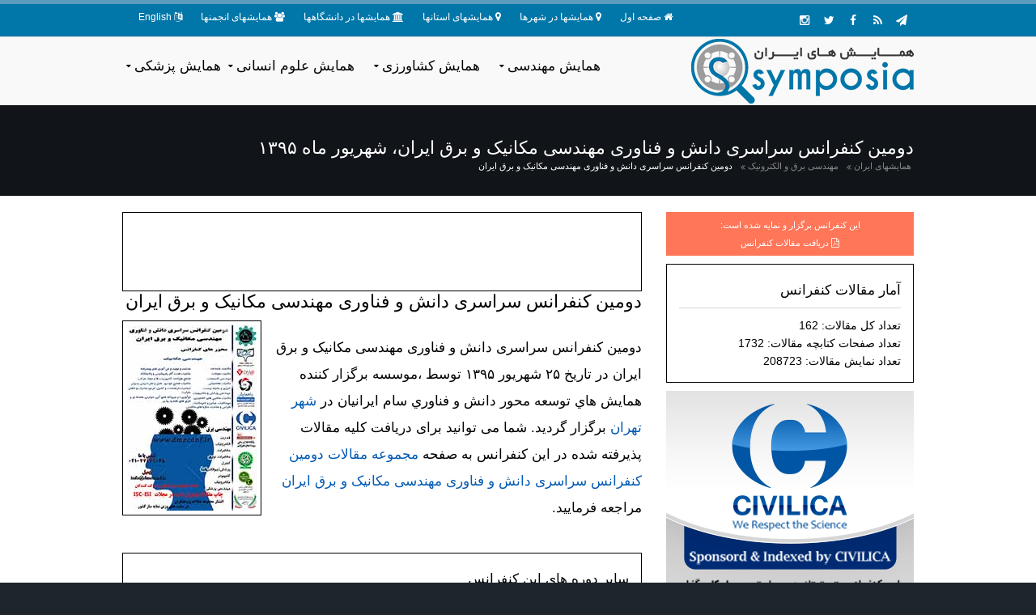

--- FILE ---
content_type: text/html; charset=UTF-8
request_url: https://www.symposia.ir/DMECONF02
body_size: 15603
content:
<!DOCTYPE html> 
<html xmlns="http://www.w3.org/1999/xhtml" xml:lang="fa-ir" lang="fa-ir" dir="rtl">
<head>
<meta name="viewport" content="width=device-width, initial-scale=1.0" />
<meta http-equiv="content-type" content="text/html; charset=UTF-8" />
<title>دومین کنفرانس سراسری دانش و فناوری مهندسی مکانیک و برق ایران، شهریور ۱۳۹۵</title>
<base href="https://www.symposia.ir"/> 
<META NAME="author" content="Symposia" />
<META NAME=description content=" فراخوان ارسال مقاله دومین کنفرانس سراسری دانش و فناوری مهندسی مکانیک و برق ایران، شهریور ۱۳۹۵ " />
<META NAME=keywords content="همایش، کنفرانس، کنگره، سمپوزیوم، گردهمایی، رویداد، علمی پژوهشی، ایران، فراخوان مقاله" />
<META NAME="robots" content="index, follow" />
<META NAME="revisit-after" content="30 DAYS" />
<META NAME="rating" content="general" />
<META NAME="fontiran.com:license" content="HYTFM" />
<link rel='canonical' href='https://www.symposia.ir/DMECONF02'/>
<link rel="amphtml" href="https://www.symposia.ir/amp/DMECONF02" />
<meta property="og:title" content="دومین کنفرانس سراسری دانش و فناوری مهندسی مکانیک و برق ایران، شهریور ۱۳۹۵" />
<meta property="og:type" content="website" />
<meta property="og:url" content="https://www.symposia.ir/DMECONF02" />
<meta property="og:image" content="https://www.symposia.ir/media/l/6893_tn.webp" />
<link rel="apple-touch-icon" sizes="120x120" href="/apple-touch-icon-120x120-precomposed.png" /><link rel="apple-touch-icon" sizes="152x152" href="/apple-touch-icon-152x152-precomposed.png" /><link rel=icon type="image/png" href="static/images/favicon.png">
<link rel="alternate" type="application/rss+xml" title="RSS" href="SymposiaRss"/>
<link rel="alternate" href="https://www.symposia.ir/DMECONF02" hreflang="fa-ir" />
<link rel="alternate" href="https://en.symposia.ir/DMECONF02" hreflang="en" />
<link rel="alternate" href="https://www.symposia.ir/DMECONF02" hreflang="x-default" />
<link rel="preload" href="static/styles/framework.css" as="style"/>
<link rel="preload" href="static/styles/fontawesome-4.4.0.min.css" as="style"/>
<link href="static/styles/layout.css" rel="stylesheet" type="text/css" media="all" />

</head>
<body id="top" class="PersianClass" dir="rtl"><div class="wrapper row0">
  <div id="topbar" class="hoc clear">
    <div class="fl_left">
      <ul class="nospace inline pushright">
        <li><i class="fa fa-home"></i> <a href="https://www.symposia.ir">صفحه اول</a></li>
		<li><i class="fa fa-map-marker"></i> <a href="Cities">همایشها در شهرها</a></li>
        <li><i class="fa fa-map-marker"></i> <a href="Provinces">همایشهای استانها</a></li>
        <li><i class="fa fa-university"></i> <a href="Universities">همایشها در دانشگاهها</a></li>
        <li><i class="fa fa-users"></i> <a href="Associations">همایشهای انجمنها</a></li>
		<li><i class="fa fa-language"></i> <a href="https://en.symposia.ir/DMECONF02">English</a></li>
      </ul>
    </div>
    <div class="fl_right">
      <ul class="faico clear">
		<li><a class="faicon-google-plus" href="https://www.instagram.com/civilicaofficial/" title="صفحه اینستاگرام سیویلیکا"><i class="fa fa-instagram"></i></a></li>
        <li><a class="faicon-twitter" href="https://twitter.com/CIVILICA" title="تویتر سیویلیکا"><i class="fa fa-twitter"></i></a></li>
		<li><a class="faicon-facebook" href="//www.facebook.com/Civilica.Official" title="صفحه رسمی فیسبوک سیویلیکا"><i class="fa fa-facebook"></i></a></li>
		<li><a class="faicon-rss" href="Special-TopNew.rss" title="خروجی خبرخوان کنفرانسها"><i class="fa fa-rss"></i></a></li>
		<li><a class="faicon-linkedin" href="//telegram.me/civilicacom" title="تلگرام رسمی کنفرانس ها و همایشهای کشور"><i class="fa fa-paper-plane"></i></a></li>
      </ul>
    </div>
  </div>
</div>
<div class="wrapper row1">
  <header id="header" class="hoc clear"> 
    <div id="logo" class="fl_right">
      <a href="https://www.symposia.ir"><img src="static/images/symposia-fa.webp" alt="همایش های ایران"></a>
   </div>
    <nav id="mainav" class="fl_left">
      <ul class="clear">
        <li><a class="drop" href="ListScience/PS" title="همایش مهندسی">همایش مهندسی</a>
          <ul>
			<li><a href='ListScience/PS07' title='لیست همایشهای محیط زیست'>همایشهای محیط زیست</a></li>
			<li><a href='ListScience/PS06' title='لیست همایشهای محیط زیست'>همایشهای مهندسی کامپیوتر</a></li>
			<li><a href='ListScience/PS11' title='لیست همایشهای محیط زیست'>همایشهای مهندسی عمران و سازه</a></li>
			<li><a href='ListScience/PS10' title='لیست همایشهای محیط زیست'>همایشهای مهندسی شیمی</a></li>
			<li><a href='ListScience/PS09' title='لیست همایشهای محیط زیست'>همایشهای مسکن و معماری</a></li>
			<li><a href='ListScience/PS04' title='لیست همایشهای محیط زیست'>همایشهای علم مواد</a></li>
			<li><a href='ListScience/PS01' title='لیست همایشهای محیط زیست'>همایشهای انرژی و قدرت</a></li>
			<li><a href='ListScience/PS05' title='لیست همایشهای محیط زیست'>همایشهای علوم زمین</a></li>
			<li><a href='ListScience/PS1204' title='لیست همایشهای محیط زیست'>همایشهای مهندسی برق و الکترونیک</a></li>
			<li><a href='ListScience/PS1206' title='لیست همایشهای محیط زیست'>همایشهای مهندسی صنایع</a></li>
			<li><a href='ListScience/PS1208' title='لیست همایشهای محیط زیست'>همایشهای مهندسی مکانیک</a></li>
          </ul>
        </li>
        <li><a class="drop" href="ListScience/LS" title="همایش کشاورزی">همایش کشاورزی</a>
        <ul>
			<li><a href='ListScience/LS05' title='لیست همایشهای محیط زیست'>همایشهای علوم کشاورزی و بیولوژی</a></li>
			<li><a href='ListScience/LS03' title='لیست همایشهای محیط زیست'>همایشهای علوم زیستی</a></li>
			<li><a href='ListScience/LS01' title='لیست همایشهای محیط زیست'>همایشهای ایمنی شناسی</a></li>
			<li><a href='ListScience/LS02' title='لیست همایشهای محیط زیست'>همایشهای سم شناسی</a></li>
			<li><a href='ListScience/LS04' title='لیست همایشهای محیط زیست'>همایشهای علوم عصبی</a></li>
			<li><a href='ListScience/LS06' title='لیست همایشهای محیط زیست'>همایشهای میکروب شناسی و ویروس شناسی</a></li>
		</ul>
        </li>
		<li><a class="drop" href="ListScience/SS" title="همایش علوم انسانی">همایش علوم انسانی</a>
          <ul>
			<li><a href='ListScience/SS01' title='لیست همایشهای محیط زیست'>همایشهای اقتصاد و دارائی</a></li>
			<li><a href='ListScience/SS0202' title='لیست همایشهای محیط زیست'>همایشهای بازاریابی</a></li>
			<li><a href='ListScience/SS0204' title='لیست همایشهای محیط زیست'>همایشهای حسابداری</a></li>
			<li><a href='ListScience/SS0206' title='لیست همایشهای محیط زیست'>همایشهای مدیریت (عمومی)</a></li>
			<li><a href='ListScience/SS03' title='لیست همایشهای محیط زیست'>همایشهای روانشناسی</a></li>
			<li><a href='ListScience/SS0401' title='لیست همایشهای محیط زیست'>همایشهای آموزش</a></li>
			<li><a href='ListScience/SS0403' title='لیست همایشهای محیط زیست'>همایشهای جغرافیا، برنامه ریزی و توسعه</a></li>
			<li><a href='ListScience/SS0404' title='لیست همایشهای محیط زیست'>همایشهای حقوق</a></li>
			<li><a href='ListScience/SS0409' title='لیست همایشهای محیط زیست'>همایشهای کتابداری و اطلاع رسانی</a></li>
			<li><a href='ListScience/SS0411' title='لیست همایشهای محیط زیست'>همایشهای ورزش و تربیت بدنی</a></li>
			<li><a href='ListScience/SS0510' title='لیست همایشهای محیط زیست'>همایشهای علوم اسلامی</a></li>
          </ul>
        </li>
		<li><a class="drop" href="ListScience/HS" title="همایش پزشکی">همایش پزشکی</a>
          <ul>
			<li><a href='ListScience/HS01' title='لیست همایشهای محیط زیست'>همایشهای پرستاری</a></li>
			<li><a href='ListScience/HS02' title='لیست همایشهای محیط زیست'>همایشهای پزشکی</a></li>
			<li><a href='ListScience/HS03' title='لیست همایشهای محیط زیست'>همایشهای حرفه های پزشکی</a></li>
			<li><a href='ListScience/HS04' title='لیست همایشهای محیط زیست'>همایشهای داروسازی / داروشناسی</a></li>
			<li><a href='ListScience/HS05' title='لیست همایشهای محیط زیست'>همایشهای دامپزشکی</a></li>
			<li><a href='ListScience/HS06' title='لیست همایشهای محیط زیست'>همایشهای دندانپزشکی</a></li>
          </ul>
        </li>		
      </ul>
    </nav>
  </header>
</div>


<script type="application/ld+json">
{
  "@context": "http://schema.org",
  "@type": "EducationEvent",
  "name": "دومین کنفرانس سراسری دانش و فناوری مهندسی مکانیک و برق ایران",
  "startDate" : "2016-09-15 T08:00",
  "EndDate" : "2016-09-15 T17:00",
  "eventAttendanceMode": "https://schema.org/OfflineEventAttendanceMode",
  "eventStatus": "https://schema.org/EventScheduled",
  "url" : "https://www.symposia.ir/DMECONF02",
  "description" : "فراخوان ارسال مقاله دومین کنفرانس سراسری دانش و فناوری مهندسی مکانیک و برق ایران، شهریور ۱۳۹۵ ",
  "image" : "https://www.symposia.ir/media/l/6893.webp",
  "offers": {
	"@type": "Offer",
	"priceCurrency" : "IRR",
	"validFrom" : "2016-09-15 T08:00",
	"availability": "https://schema.org/OutOfStock",
	"price" : "100.00",
	"url" : "https://www.symposia.ir/DMECONF02.html"
	},
  "performer" : [
	
				{
				"@type": "Organization",
				"name": "موسسه برگزار كننده همايش هاي توسعه محور دانش و فناوري سام ايرانيان",
				"url": "https://civilica.com/research/" 
				}
  ],
  "organizer" : [
	
				{
				"@type": "Organization",
				"name": "موسسه برگزار كننده همايش هاي توسعه محور دانش و فناوري سام ايرانيان",
				"url": "https://civilica.com/research/" 
				}
  ],  
  
  "location" : {
    "@type" : "Place",
    "name" : "تهران",
    "address" : {
          "@type": "PostalAddress",
		  "streetAddress": "استان تهران - شهر تهران ,",
          "addressRegion": "تهران",
		  "addressLocality": "تهران",
          "addressCountry": "IR"
        }
    }
}
</script>
<div class="wrapper_persian bgded overlay" <!--style="background-image:url('static/images/01.webp')-->">
  <div id="pagetitle" class="hoc clear"> 
    <h1>دومین کنفرانس سراسری دانش و فناوری مهندسی مکانیک و برق ایران، شهریور ماه ۱۳۹۵</h1>
  </div>
  <div id="breadcrumb" class="hoc clear"> 
    <ul id=rtlindicator>
      <li><a href="https://www.symposia.ir">همایشهای ایران</a></li>
      <li><a href='ListScience/PS1204'>مهندسی برق و الکترونیک</a></li>      <li><a href="DMECONF02">دومین کنفرانس سراسری دانش و فناوری مهندسی مکانیک و برق ایران</a></li>
    </ul>
  </div>
</div>
<div class="wrapper_persian row3">
  <main class="hoc container clear"> 
    <!-- main body -->
    <div class="sidebar one_third first"> 
		<div id="status" class="btmspace-10 font-x1">
			این کنفرانس برگزار و نمایه شده است: <br>
		<i class="fa fa-file-pdf-o"></i> <a href='https://civilica.com/l/6893'> دریافت مقالات کنفرانس</a>		</div>	  
								<div class="btmspace-10">
        <article>
    	<div class="boxed">
		<h6 class="heading underline font-x1 btmspace-10">آمار مقالات کنفرانس</h6>
            تعداد کل مقالات:  162
			<br>
            تعداد صفحات کتابچه مقالات:  1732
			<br>
			تعداد نمایش مقالات:  208723
        </div>
		</article>
		</div>		<div class=btmspace-10><a href='https://civilica.com/l/6893'><img src='static/images/indexedbycivilica.png'  alt='_SPONSOREDALT'></a></div>				<div class="btmspace-10">
			<article>
				<div class="boxed">
					<h2 class="heading underline font-x1 btmspace-10">اطلاعات مهم کنفرانس</h2>
					تاریخ برگزاری: ۲۵ شهریور ۱۳۹۵					<br>
					تاریخ میلادی: 2016-09-15					<br>
															مهلت ارسال اصل مقاله: ۱۳۹۵/۶/۱۳<br>																									<br>برگزار کننده: 					موسسه برگزار كننده همايش هاي توسعه محور دانش و فناوري سام ايرانيان										<br>شهر همایش: <a href="ListCity/98/1" title="همایشهای شهر تهران"> شهر تهران</a><br>					استان همایش: <a href="ListProvince/8/1" title="همایشهای استان تهران"> استان تهران</a><br>					تاریخ درج سایت: شنبه، ۵ تیر، ۱۳۹۵<br>
					تعداد نمایش: 11556<br>
				</div>
			</article>
		</div>
		<div class='btmspace-10'><article><div class='boxed'><h2 class='heading underline font-x1 btmspace-10'>محورهای اصلی کنفرانس</h2><h3><a href='ListScience/PS1204'>مهندسی برق و الکترونیک</a></h3><h3><a href='ListScience/PS1208'>مهندسی مکانیک</a></h3></div></article></div>		<div id="join" class="btmspace-30 hide-in-small"> 
          <article>
            <h3 class="heading font-x1 underline">جستجو در کنفرانسهای ایران</h3>
			<div id="ConfSearch">
			<form method=POST action='Search' id="searchtool">
				<div>
					<label for="SearchBox">Search</label>
					<input type=text name="SearchBox" id="SearchBox" value="" required placeholder="جستجو در لیست کنفرانسها">
				</div>
			<div>
 
				<select name="SearchIn" id="SearchIn">
				    <option value="TD" id="TD">در عنوان کنفرانس و توضیحات</option>
    				<option value="T" id="T">در عنوان کنفرانس</option>
    				<option value="D" id="D">در توضیحات</option>
				</select>                    

		    </div>
			<div>
                
				<select name="Label" id="Label">
    				<option value="FUTURE" id="FUTURE">در کنفرانسهای آینده</option>
    				<option value="HELD" id="HELD">در کنفرانسهای برگزار شده</option>
    				<option value="ALL" id="ALL">همه کنفرانسها</option>
				</select>
                
		    </div>
			<div>
			<input type=submit value="جستجو">
			</div>
			</form>
			</div>
          </article>
        </div>
		<div class=hide-in-small><a target='_blank' href='/media/l/6893.webp' title='پوستر دومین کنفرانس سراسری دانش و فناوری مهندسی مکانیک و برق ایران'><img class="imgc borderedbox inspace-5" alt='پوستر دومین کنفرانس سراسری دانش و فناوری مهندسی مکانیک و برق ایران' src='/media/l/6893_tn.webp'></a></div>		<div class="boxed hide-in-small"> 
		  <h4 class="heading underline font-x1 btmspace-30">تقویم همایش های سالانه ایران</h4>
		  <ul class="nospace ">
			
			<li><a href="ListYear/1404" title="همایشهای سال 1404">لیست همایش های  سال ۱۴۰۴</a></li>
            <li><a href="ListYear/1403" title="همایشهای سال 1403">لیست همایش های  سال ۱۴۰۳</a></li>
            <li><a href="ListYear/1402" title="همایشهای سال 1402">لیست همایش های  سال ۱۴۰۲</a></li>
			<li><a href="ListYear/1401" title="همایشهای سال 1401">لیست همایش های  سال ۱۴۰۱</a></li>
			<li><a href="ListYear/1400" title="همایشهای سال 1400">لیست همایش های  سال ۱۴۰۰</a></li>
			<li><a href="ListYear/1399" title="همایشهای سال 99">لیست همایش های  سال ۹۹</a></li>
			<li><a href="ListYear/1398" title="همایشهای سال 98">لیست همایش های  سال ۹۸</a></li>
			<li><a href="ListYear/1397" title="همایشهای سال 97">لیست همایش های  سال ۹۷</a></li>
				  </ul>
		</div>
    </div>
    <div class="content two_third"> 
	<div class="borderedbox inspace-10 fixedbannerbox">
			<!--شبکه تبلیغات علمی کشور www.Daneshin.ir-->
			<ins data-revive-zoneid="41" data-revive-id="5f39b7aa9b841b58ffd27ef45a5de3db"></ins>
			<script async src="//daneshin.ir/www/delivery/asyncjs.php"></script>
    </div>

                    
                    
		<p class="heading btmspace-10">دومین کنفرانس سراسری دانش و فناوری مهندسی مکانیک و برق ایران</p>
				<div class=clear></div>
		<a target='_blank' href='/media/l/6893.webp' title='پوستر دومین کنفرانس سراسری دانش و فناوری مهندسی مکانیک و برق ایران'><img class="imgl borderedbox inspace-5" alt='پوستر دومین کنفرانس سراسری دانش و فناوری مهندسی مکانیک و برق ایران' src='/media/l/6893_tn.webp'></a>		<p class=font-x1>دومین کنفرانس سراسری دانش و فناوری مهندسی مکانیک و برق ایران در تاریخ ۲۵ شهریور ۱۳۹۵ توسط ،موسسه برگزار كننده همايش هاي توسعه محور دانش و فناوري سام ايرانيان در<a href="ListCity/98/1" title="همایشهای شهر تهران"> شهر تهران</a>  برگزار گردید. شما می توانید برای دریافت کلیه مقالات پذیرفته شده در این کنفرانس به صفحه <a href="https://civilica.com/l/6893" title="دانلود مقاله های دومین کنفرانس سراسری دانش و فناوری مهندسی مکانیک و برق ایران">مجموعه مقالات دومین کنفرانس سراسری دانش و فناوری مهندسی مکانیک و برق ایران</a> مراجعه فرمایید.</p>
		<br>
				<div class="btmspace-10"><article><div class="boxed"><h2 class="heading underline font-x1 btmspace-10">سایر دوره های این کنفرانس</h2>
	<h4><a href='DMECONF01'>کنفرانس سراسری دانش و فناوری مهندسی مکانیک و برق ایران (۱۳۹۴)</a></h4>
	<h4><a href='DMECONF03'>سومین کنفرانس سراسری دانش و فناوری مهندسی مکانیک و برق ایران (۱۳۹۶)</a></h4>
	<h4><a href='DMECONF04'>چهارمین کنفرانس سراسری دانش و فناوری مهندسی مکانیک و برق ایران (۱۳۹۷)</a></h4>
	<h4><a href='DMECONF05'>پنجمین کنفرانس سراسری دانش و فناوری مهندسی مکانیک و برق ایران (۱۳۹۸)</a></h4>
	<h4><a href='DMECONF06'>ششمین کنفرانس سراسری دانش و فناوری مهندسی مکانیک و برق ایران (۱۴۰۰)</a></h4>
	<h4><a href='DMECONF07'>هفتمین کنفرانس بین المللی دانش و فناوری مهندسی برق مکانیک و کامپیوتر ایران (۱۴۰۰)</a></h4>
	<h4><a href='DMECONF08'>هشتمین کنفرانس بین المللی دانش و فناوری مهندسی برق مکانیک و کامپیوتر ایران (۱۴۰۱)</a></h4>
	<h4><a href='DMECONF09'>نهمین کنفرانس بین المللی دانش و فناوری مهندسی مکانیک,برق و کامپیوتر ایران (۱۴۰۲)</a></h4>
	<h4><a href='DMECONF10'>دهمین کنفرانس بین المللی دانش و فناوری مهندسی مکانیک، برق و کامپیوتر ایران (۱۴۰۴)</a></h4>
	<h4><a href='DMECONF11'>یازدهمین کنفرانس بین المللی دانش و فناوری مهندسی مکانیک، برق و کامپیوتر ایران (۱۴۰۴)</a></h4></div></article></div>	
		<br><br>
		<div class="borderedbox inspace-10 fixedbannerbox">
			<!--شبکه تبلیغات علمی کشور www.Daneshin.ir-->
			<ins data-revive-zoneid="41" data-revive-id="5f39b7aa9b841b58ffd27ef45a5de3db"></ins>
		<div>
			  <p><div id="comments"><h2 class=font-x1>مقالات پذیرش شده در  دومین کنفرانس سراسری دانش و فناوری مهندسی مکانیک و برق ایران</h2><ul><li><article><div class="comcont"><p><i class="fa fa-file-pdf-o"></i>
			<a href='https://civilica.com/doc/561490/' title='دانلود مقاله نگهداری و تعمیرات، ترمیم و بازسازی قطعات'> نگهداری و تعمیرات، ترمیم و بازسازی قطعات</a></p></div></article></li><li><article><div class="comcont"><p><i class="fa fa-file-pdf-o"></i>
			<a href='https://civilica.com/doc/561491/' title='دانلود مقاله پایابی – راندمان- بهره وری انرژی – بازتوانی و چالش های سوخت'> پایابی – راندمان- بهره وری انرژی – بازتوانی و چالش های سوخت</a></p></div></article></li><li><article><div class="comcont"><p><i class="fa fa-file-pdf-o"></i>
			<a href='https://civilica.com/doc/561492/' title='دانلود مقاله بررسی اثر عامل های فیزیکی، مکانیکی بر تنش های پسماند میکرو در کامپوزیت PMC با روش المان محدود'> بررسی اثر عامل های فیزیکی، مکانیکی بر تنش های پسماند میکرو در کامپوزیت PMC با روش المان محدود</a></p></div></article></li><li><article><div class="comcont"><p><i class="fa fa-file-pdf-o"></i>
			<a href='https://civilica.com/doc/561493/' title='دانلود مقاله توسعه ظرفیت تولید در بازار های آزار برق : یک رویکرد MPEC تصادفی'> توسعه ظرفیت تولید در بازار های آزار برق : یک رویکرد MPEC تصادفی</a></p></div></article></li><li><article><div class="comcont"><p><i class="fa fa-file-pdf-o"></i>
			<a href='https://civilica.com/doc/561494/' title='دانلود مقاله یک روش زمینه آگاه در تحقق روبات های صنعتی هوشمند اجتماعی'> یک روش زمینه آگاه در تحقق روبات های صنعتی هوشمند اجتماعی</a></p></div></article></li><li><article><div class="comcont"><p><i class="fa fa-file-pdf-o"></i>
			<a href='https://civilica.com/doc/561495/' title='دانلود مقاله طراحی سیستم کنترل وضعیت ماهواره صلب با استفاده از چند حلقه سیال همراه با اشباع'> طراحی سیستم کنترل وضعیت ماهواره صلب با استفاده از چند حلقه سیال همراه با اشباع</a></p></div></article></li><li><article><div class="comcont"><p><i class="fa fa-file-pdf-o"></i>
			<a href='https://civilica.com/doc/561496/' title='دانلود مقاله مروری بر انواع ریزشبکه و مطالعه مزایا، معایب، سیستم کنترلی و بارهای آن'> مروری بر انواع ریزشبکه و مطالعه مزایا، معایب، سیستم کنترلی و بارهای آن</a></p></div></article></li><li><article><div class="comcont"><p><i class="fa fa-file-pdf-o"></i>
			<a href='https://civilica.com/doc/561497/' title='دانلود مقاله استفاده از روش اعمال اغتشاش برای تشخیص ضد جزیره ای در تولیدات پراکنده'> استفاده از روش اعمال اغتشاش برای تشخیص ضد جزیره ای در تولیدات پراکنده</a></p></div></article></li><li><article><div class="comcont"><p><i class="fa fa-file-pdf-o"></i>
			<a href='https://civilica.com/doc/561498/' title='دانلود مقاله بهبود پایداری دینامیکی سیستم قدرت با استفاده از PSS مقاوم سازی شده'> بهبود پایداری دینامیکی سیستم قدرت با استفاده از PSS مقاوم سازی شده</a></p></div></article></li><li><article><div class="comcont"><p><i class="fa fa-file-pdf-o"></i>
			<a href='https://civilica.com/doc/561499/' title='دانلود مقاله مقایسه روش حل تقریبی ریتز با حل دقیق در رفتار مکانیکی صفحه مستطیلی از ماده تابعی تحت بار گذاری پاد صفحه ای'> مقایسه روش حل تقریبی ریتز با حل دقیق در رفتار مکانیکی صفحه مستطیلی از ماده تابعی تحت بار گذاری پاد صفحه ای</a></p></div></article></li><li><article><div class="comcont"><p><i class="fa fa-file-pdf-o"></i>
			<a href='https://civilica.com/doc/561500/' title='دانلود مقاله تحلیل ارتعاشات تیر از ماده تابعی به روش مربعات دیفرانسیلی'> تحلیل ارتعاشات تیر از ماده تابعی به روش مربعات دیفرانسیلی</a></p></div></article></li><li><article><div class="comcont"><p><i class="fa fa-file-pdf-o"></i>
			<a href='https://civilica.com/doc/561501/' title='دانلود مقاله بررسی کارکرد آب گرمکن خورشیدی ترموسیفونی تک فاز با کلکتور متمرکز کننده سهموی'> بررسی کارکرد آب گرمکن خورشیدی ترموسیفونی تک فاز با کلکتور متمرکز کننده سهموی</a></p></div></article></li><li><article><div class="comcont"><p><i class="fa fa-file-pdf-o"></i>
			<a href='https://civilica.com/doc/561502/' title='دانلود مقاله مدیریت و اصلاح الگوی مصرف در بخش انرژی از طریق تاثیرگذاری روانی بر مصرف کننده به کمک کنتورهای برق'> مدیریت و اصلاح الگوی مصرف در بخش انرژی از طریق تاثیرگذاری روانی بر مصرف کننده به کمک کنتورهای برق</a></p></div></article></li><li><article><div class="comcont"><p><i class="fa fa-file-pdf-o"></i>
			<a href='https://civilica.com/doc/561503/' title='دانلود مقاله تحلیل خطای فاز در اسیلاتورهای گسترده'> تحلیل خطای فاز در اسیلاتورهای گسترده</a></p></div></article></li><li><article><div class="comcont"><p><i class="fa fa-file-pdf-o"></i>
			<a href='https://civilica.com/doc/561504/' title='دانلود مقاله بررسی ناپایداری جریان پوآزی دوبعدی به کمک روش های طیفی'> بررسی ناپایداری جریان پوآزی دوبعدی به کمک روش های طیفی</a></p></div></article></li><li><article><div class="comcont"><p><i class="fa fa-file-pdf-o"></i>
			<a href='https://civilica.com/doc/561505/' title='دانلود مقاله محاسبه ی توان غیرفعال براساس کنترل بازگرداننده ی مستقل دینامیکی ولتاژ (DVR)'> محاسبه ی توان غیرفعال براساس کنترل بازگرداننده ی مستقل دینامیکی ولتاژ (DVR)</a></p></div></article></li><li><article><div class="comcont"><p><i class="fa fa-file-pdf-o"></i>
			<a href='https://civilica.com/doc/561506/' title='دانلود مقاله بررسی تأثیر شکل جاذب بر جذب صدا در بسامدهای پایین'> بررسی تأثیر شکل جاذب بر جذب صدا در بسامدهای پایین</a></p></div></article></li><li><article><div class="comcont"><p><i class="fa fa-file-pdf-o"></i>
			<a href='https://civilica.com/doc/561507/' title='دانلود مقاله بهینه سازی پارامترهای مؤثر بر فرآیند جوشکاری با شبیه سازی به روش اجزاء محدود'> بهینه سازی پارامترهای مؤثر بر فرآیند جوشکاری با شبیه سازی به روش اجزاء محدود</a></p></div></article></li><li><article><div class="comcont"><p><i class="fa fa-file-pdf-o"></i>
			<a href='https://civilica.com/doc/561508/' title='دانلود مقاله تشخیص عیوب تکی و ترکیبی موتور با استفاده از تحلیل ارتعاشی آن'> تشخیص عیوب تکی و ترکیبی موتور با استفاده از تحلیل ارتعاشی آن</a></p></div></article></li><li><article><div class="comcont"><p><i class="fa fa-file-pdf-o"></i>
			<a href='https://civilica.com/doc/561509/' title='دانلود مقاله بررسی انتقال حرارت جابجایی اجباری نانوسیال اکسید سیلیسیم - آب در رادیاتور خودرو'> بررسی انتقال حرارت جابجایی اجباری نانوسیال اکسید سیلیسیم - آب در رادیاتور خودرو</a></p></div></article></li><li><article><div class="comcont"><p><i class="fa fa-file-pdf-o"></i>
			<a href='https://civilica.com/doc/561510/' title='دانلود مقاله حل تحلیلی جریان دولایه ای سیال ریزقطبی در رگ انعطاف پذیر دارای گشادشدگی'> حل تحلیلی جریان دولایه ای سیال ریزقطبی در رگ انعطاف پذیر دارای گشادشدگی</a></p></div></article></li><li><article><div class="comcont"><p><i class="fa fa-file-pdf-o"></i>
			<a href='https://civilica.com/doc/561511/' title='دانلود مقاله شبیه سازی عددی حرکت سه بعدی کشتی در سیال لزج با چهار درجه آزادی'> شبیه سازی عددی حرکت سه بعدی کشتی در سیال لزج با چهار درجه آزادی</a></p></div></article></li><li><article><div class="comcont"><p><i class="fa fa-file-pdf-o"></i>
			<a href='https://civilica.com/doc/561512/' title='دانلود مقاله افزایش ضریب عملکرد پمپ حرارتی با استفاده از نانو ذرات'> افزایش ضریب عملکرد پمپ حرارتی با استفاده از نانو ذرات</a></p></div></article></li><li><article><div class="comcont"><p><i class="fa fa-file-pdf-o"></i>
			<a href='https://civilica.com/doc/561513/' title='دانلود مقاله مطالعه آزمایشگاهی اثر فشار اولیه خط لوله انتقال نفت بر اختلاف فشار طرفین شیر دیافراگمی با تغییر قطر اوریفیس عملگر'> مطالعه آزمایشگاهی اثر فشار اولیه خط لوله انتقال نفت بر اختلاف فشار طرفین شیر دیافراگمی با تغییر قطر اوریفیس عملگر</a></p></div></article></li><li><article><div class="comcont"><p><i class="fa fa-file-pdf-o"></i>
			<a href='https://civilica.com/doc/561514/' title='دانلود مقاله طراحی کنترل PI و PID برای کنترل دمای TBT در پلنت آب شیرین کن حرارتی از نوع تقطیر ناگهانی چند مرحله ای'> طراحی کنترل PI و PID برای کنترل دمای TBT در پلنت آب شیرین کن حرارتی از نوع تقطیر ناگهانی چند مرحله ای</a></p></div></article></li><li><article><div class="comcont"><p><i class="fa fa-file-pdf-o"></i>
			<a href='https://civilica.com/doc/561515/' title='دانلود مقاله تاثیر استفاده از میله ی توخالی و تغییر طول میله ها در دستگاه تست فشاری هاپکینسون بر خواص دینامیکی فوم آلومینیوم'> تاثیر استفاده از میله ی توخالی و تغییر طول میله ها در دستگاه تست فشاری هاپکینسون بر خواص دینامیکی فوم آلومینیوم</a></p></div></article></li><li><article><div class="comcont"><p><i class="fa fa-file-pdf-o"></i>
			<a href='https://civilica.com/doc/561516/' title='دانلود مقاله تاثیر تغییر قطر میله ی ضربه زننده، حذف قسمت مخروطی میله ی اول و شکل دهنده پالس دستگاه تست فشاری هاپکینسون بر خواص دینامیکی فوم آلومینیوم'> تاثیر تغییر قطر میله ی ضربه زننده، حذف قسمت مخروطی میله ی اول و شکل دهنده پالس دستگاه تست فشاری هاپکینسون بر خواص دینامیکی فوم آلومینیوم</a></p></div></article></li><li><article><div class="comcont"><p><i class="fa fa-file-pdf-o"></i>
			<a href='https://civilica.com/doc/561517/' title='دانلود مقاله بیشینه سازی سود مشارکت یک مزرعه ی بادی با هدف تنظیم خروجی کوتاه مدت آن در کنترل فرکانس شبکه قدرت'> بیشینه سازی سود مشارکت یک مزرعه ی بادی با هدف تنظیم خروجی کوتاه مدت آن در کنترل فرکانس شبکه قدرت</a></p></div></article></li><li><article><div class="comcont"><p><i class="fa fa-file-pdf-o"></i>
			<a href='https://civilica.com/doc/561518/' title='دانلود مقاله طراحی سیستم UWB-WBAN'> طراحی سیستم UWB-WBAN</a></p></div></article></li><li><article><div class="comcont"><p><i class="fa fa-file-pdf-o"></i>
			<a href='https://civilica.com/doc/561519/' title='دانلود مقاله طراحی و شبیه سازی سیستماتیک قسمت دیجیتال مبدل 20bit SAR ADC در تکنولوژی 65nm CMOS'> طراحی و شبیه سازی سیستماتیک قسمت دیجیتال مبدل 20bit SAR ADC در تکنولوژی 65nm CMOS</a></p></div></article></li><li><article><div class="comcont"><p><i class="fa fa-file-pdf-o"></i>
			<a href='https://civilica.com/doc/561520/' title='دانلود مقاله مدلسازی و کنترل اینورترهای منبع گاما و تحلیل و چگونگی عملکرد آنها'> مدلسازی و کنترل اینورترهای منبع گاما و تحلیل و چگونگی عملکرد آنها</a></p></div></article></li><li><article><div class="comcont"><p><i class="fa fa-file-pdf-o"></i>
			<a href='https://civilica.com/doc/561521/' title='دانلود مقاله چگونگی عملکرد اینورترهای منبع گاما و همچنین کنترل آنها'> چگونگی عملکرد اینورترهای منبع گاما و همچنین کنترل آنها</a></p></div></article></li><li><article><div class="comcont"><p><i class="fa fa-file-pdf-o"></i>
			<a href='https://civilica.com/doc/561522/' title='دانلود مقاله بهبود حذف نویزگوسی تصاویر دیجیتال با استفاده از موجک مختلط دوگانه درختی در سطوح مختلف'> بهبود حذف نویزگوسی تصاویر دیجیتال با استفاده از موجک مختلط دوگانه درختی در سطوح مختلف</a></p></div></article></li><li><article><div class="comcont"><p><i class="fa fa-file-pdf-o"></i>
			<a href='https://civilica.com/doc/561523/' title='دانلود مقاله مدل سازی و بررسی تأثیر خرابی رینگ پیستون کمپرسورهای رفت و برگشتی بر پارامترهای مختلف عملیاتی'> مدل سازی و بررسی تأثیر خرابی رینگ پیستون کمپرسورهای رفت و برگشتی بر پارامترهای مختلف عملیاتی</a></p></div></article></li><li><article><div class="comcont"><p><i class="fa fa-file-pdf-o"></i>
			<a href='https://civilica.com/doc/561524/' title='دانلود مقاله روش کنترلی بهبود یافته با ویژگی گذر از ولتاژ پایین برای ژنراتور القایی از دو سو تغذیه شده در حضور بازیاب دینامیکی ولتاژ'> روش کنترلی بهبود یافته با ویژگی گذر از ولتاژ پایین برای ژنراتور القایی از دو سو تغذیه شده در حضور بازیاب دینامیکی ولتاژ</a></p></div></article></li><li><article><div class="comcont"><p><i class="fa fa-file-pdf-o"></i>
			<a href='https://civilica.com/doc/561525/' title='دانلود مقاله شبیه سازی عددی فرآیند احتراق در کوره واکنشی واحد بازیافت گوگرد پالایشگاه نفت آبادان'> شبیه سازی عددی فرآیند احتراق در کوره واکنشی واحد بازیافت گوگرد پالایشگاه نفت آبادان</a></p></div></article></li><li><article><div class="comcont"><p><i class="fa fa-file-pdf-o"></i>
			<a href='https://civilica.com/doc/561526/' title='دانلود مقاله طراحی پایدارساز سیستم قدرت به کمک شبکه عصبی مصنوعی بهینه شده با الگوریتم کرم شب تاب'> طراحی پایدارساز سیستم قدرت به کمک شبکه عصبی مصنوعی بهینه شده با الگوریتم کرم شب تاب</a></p></div></article></li><li><article><div class="comcont"><p><i class="fa fa-file-pdf-o"></i>
			<a href='https://civilica.com/doc/561527/' title='دانلود مقاله طراحی مفهومی رانشگر یونی براساس معیار تصمیم گیری AHP'> طراحی مفهومی رانشگر یونی براساس معیار تصمیم گیری AHP</a></p></div></article></li><li><article><div class="comcont"><p><i class="fa fa-file-pdf-o"></i>
			<a href='https://civilica.com/doc/561528/' title='دانلود مقاله تحلیل افزایش کار آرایی توربین های 16 مگاوات زاریا در ایستگاه تقویت فشار گاز نور آباد با افزودن کولر تبخیری مدیا به هوای ورودی آن'> تحلیل افزایش کار آرایی توربین های 16 مگاوات زاریا در ایستگاه تقویت فشار گاز نور آباد با افزودن کولر تبخیری مدیا به هوای ورودی آن</a></p></div></article></li><li><article><div class="comcont"><p><i class="fa fa-file-pdf-o"></i>
			<a href='https://civilica.com/doc/561529/' title='دانلود مقاله شبیه سازی معادلات حالت موتورهای مغناطیس دائم شار محور در سیمیولینک و تابع ode45'> شبیه سازی معادلات حالت موتورهای مغناطیس دائم شار محور در سیمیولینک و تابع ode45</a></p></div></article></li><li><article><div class="comcont"><p><i class="fa fa-file-pdf-o"></i>
			<a href='https://civilica.com/doc/561530/' title='دانلود مقاله انواع مولدهای مقیاس کوچک برای تولیدات پراکنده و بررسی معایب و مزایای هریک'> انواع مولدهای مقیاس کوچک برای تولیدات پراکنده و بررسی معایب و مزایای هریک</a></p></div></article></li><li><article><div class="comcont"><p><i class="fa fa-file-pdf-o"></i>
			<a href='https://civilica.com/doc/561531/' title='دانلود مقاله ایمن سازی شبکه های تولیدات پراکنده ی انرژی الکتریکی ( بررسی موردی جزیره شدن )'> ایمن سازی شبکه های تولیدات پراکنده ی انرژی الکتریکی ( بررسی موردی جزیره شدن )</a></p></div></article></li><li><article><div class="comcont"><p><i class="fa fa-file-pdf-o"></i>
			<a href='https://civilica.com/doc/561532/' title='دانلود مقاله تحقیق و مطالعه ی منابع انرژی تجدید پذیر کشور'> تحقیق و مطالعه ی منابع انرژی تجدید پذیر کشور</a></p></div></article></li><li><article><div class="comcont"><p><i class="fa fa-file-pdf-o"></i>
			<a href='https://civilica.com/doc/561533/' title='دانلود مقاله بررسی روش های حصول انرژی از امواج دریا'> بررسی روش های حصول انرژی از امواج دریا</a></p></div></article></li><li><article><div class="comcont"><p><i class="fa fa-file-pdf-o"></i>
			<a href='https://civilica.com/doc/561534/' title='دانلود مقاله روش اکتیو جدید تشخیص جزیره ای شدن تولیدات پراکنده مبتنی بر ادوات کنترلی موجود در پست های فوق توزیع'> روش اکتیو جدید تشخیص جزیره ای شدن تولیدات پراکنده مبتنی بر ادوات کنترلی موجود در پست های فوق توزیع</a></p></div></article></li><li><article><div class="comcont"><p><i class="fa fa-file-pdf-o"></i>
			<a href='https://civilica.com/doc/561535/' title='دانلود مقاله روش اکتیو جدید تشخیص جزیره ای شدن میکروگرید دارای تولید پراکنده مبتنی بر روش شیفت فاز توسط ترانسفورماتور شیفت فاز'> روش اکتیو جدید تشخیص جزیره ای شدن میکروگرید دارای تولید پراکنده مبتنی بر روش شیفت فاز توسط ترانسفورماتور شیفت فاز</a></p></div></article></li><li><article><div class="comcont"><p><i class="fa fa-file-pdf-o"></i>
			<a href='https://civilica.com/doc/561536/' title='دانلود مقاله آنالیز تغییرات ضرایب مدل هفرون فیلیپس برای مطالعه پدیده نوسانات فرکانس پایین'> آنالیز تغییرات ضرایب مدل هفرون فیلیپس برای مطالعه پدیده نوسانات فرکانس پایین</a></p></div></article></li><li><article><div class="comcont"><p><i class="fa fa-file-pdf-o"></i>
			<a href='https://civilica.com/doc/561537/' title='دانلود مقاله بررسی تأثیرات گذرای صاعقه بر خط 400 کیلو ولت تک مداره اسلام آباد غرب- - خسروی'> بررسی تأثیرات گذرای صاعقه بر خط 400 کیلو ولت تک مداره اسلام آباد غرب- - خسروی</a></p></div></article></li><li><article><div class="comcont"><p><i class="fa fa-file-pdf-o"></i>
			<a href='https://civilica.com/doc/561538/' title='دانلود مقاله برنامه ریزی بهینه تولید واحدها در یک شبکه هوشمند شامل منابع انرژی تجدیدپذیر با تولید تصادفی'> برنامه ریزی بهینه تولید واحدها در یک شبکه هوشمند شامل منابع انرژی تجدیدپذیر با تولید تصادفی</a></p></div></article></li><li><article><div class="comcont"><p><i class="fa fa-file-pdf-o"></i>
			<a href='https://civilica.com/doc/561539/' title='دانلود مقاله کاربرد پردازش تصویر در پخش'> کاربرد پردازش تصویر در پخش</a></p></div></article></li><li><article><div class="comcont"><p><i class="fa fa-file-pdf-o"></i>
			<a href='https://civilica.com/doc/561540/' title='دانلود مقاله تحلیل وضعیت جهانی انرژی تجدیدپذیر و جریان های سرمایه گذاری'> تحلیل وضعیت جهانی انرژی تجدیدپذیر و جریان های سرمایه گذاری</a></p></div></article></li><li><article><div class="comcont"><p><i class="fa fa-file-pdf-o"></i>
			<a href='https://civilica.com/doc/561541/' title='دانلود مقاله مدل سازی عددی جریان و فشار خون در بزرگ شریان آئورت و عروق کرونری با روش کوپل صفربعدی- سه بعدی'> مدل سازی عددی جریان و فشار خون در بزرگ شریان آئورت و عروق کرونری با روش کوپل صفربعدی- سه بعدی</a></p></div></article></li><li><article><div class="comcont"><p><i class="fa fa-file-pdf-o"></i>
			<a href='https://civilica.com/doc/561542/' title='دانلود مقاله بررسی تحلیلی و عددی ناحیه ی پلاستیک اطراف نوک ترک'> بررسی تحلیلی و عددی ناحیه ی پلاستیک اطراف نوک ترک</a></p></div></article></li><li><article><div class="comcont"><p><i class="fa fa-file-pdf-o"></i>
			<a href='https://civilica.com/doc/561543/' title='دانلود مقاله جریان خطای اتصال کوتاه در ژنراتورهای القایی متصل به توربین بادی'> جریان خطای اتصال کوتاه در ژنراتورهای القایی متصل به توربین بادی</a></p></div></article></li><li><article><div class="comcont"><p><i class="fa fa-file-pdf-o"></i>
			<a href='https://civilica.com/doc/561544/' title='دانلود مقاله بررسی نقش تنش اعمالی در پایداری آلیاژ حافظه دار'> بررسی نقش تنش اعمالی در پایداری آلیاژ حافظه دار</a></p></div></article></li><li><article><div class="comcont"><p><i class="fa fa-file-pdf-o"></i>
			<a href='https://civilica.com/doc/561545/' title='دانلود مقاله مطالعه عددی تأثیر انحراف زاویه دریچه مصنوعی آئورت از حالت متقارن بر روی دریچه'> مطالعه عددی تأثیر انحراف زاویه دریچه مصنوعی آئورت از حالت متقارن بر روی دریچه</a></p></div></article></li><li><article><div class="comcont"><p><i class="fa fa-file-pdf-o"></i>
			<a href='https://civilica.com/doc/561546/' title='دانلود مقاله تولید انرژی الکتریکی از اختلاف گرمایی اقیانوس'> تولید انرژی الکتریکی از اختلاف گرمایی اقیانوس</a></p></div></article></li><li><article><div class="comcont"><p><i class="fa fa-file-pdf-o"></i>
			<a href='https://civilica.com/doc/561547/' title='دانلود مقاله کاهش صدای حاصل از درگیری چرخدنده های هیپوئیدی'> کاهش صدای حاصل از درگیری چرخدنده های هیپوئیدی</a></p></div></article></li><li><article><div class="comcont"><p><i class="fa fa-file-pdf-o"></i>
			<a href='https://civilica.com/doc/561548/' title='دانلود مقاله روش جدید کنترل توربین بادی با ژنراتور سنکرون مغناطیس دائم و تأثیر آن روی ولتاژ لینک dc در حضور خطای سه فاز'> روش جدید کنترل توربین بادی با ژنراتور سنکرون مغناطیس دائم و تأثیر آن روی ولتاژ لینک dc در حضور خطای سه فاز</a></p></div></article></li><li><article><div class="comcont"><p><i class="fa fa-file-pdf-o"></i>
			<a href='https://civilica.com/doc/561549/' title='دانلود مقاله آنالیز مودال پره های رانر توربین فرانسیس به روش اجزای محدود'> آنالیز مودال پره های رانر توربین فرانسیس به روش اجزای محدود</a></p></div></article></li><li><article><div class="comcont"><p><i class="fa fa-file-pdf-o"></i>
			<a href='https://civilica.com/doc/561550/' title='دانلود مقاله انتخاب توربین مناسب در شرایط کاری مشخص طبق جداول و استانداردها'> انتخاب توربین مناسب در شرایط کاری مشخص طبق جداول و استانداردها</a></p></div></article></li><li><article><div class="comcont"><p><i class="fa fa-file-pdf-o"></i>
			<a href='https://civilica.com/doc/561551/' title='دانلود مقاله بررسی تغییرات فشار گاز ورودی بر عملکرد کوره های آجرپزی هافمن'> بررسی تغییرات فشار گاز ورودی بر عملکرد کوره های آجرپزی هافمن</a></p></div></article></li><li><article><div class="comcont"><p><i class="fa fa-file-pdf-o"></i>
			<a href='https://civilica.com/doc/561552/' title='دانلود مقاله طراحی کنترلر با استفاده از سیستم استنتاج فازی در سیستم تعلیق خودرو جهت جبران اثر ارتعاشات جاده ناهموار'> طراحی کنترلر با استفاده از سیستم استنتاج فازی در سیستم تعلیق خودرو جهت جبران اثر ارتعاشات جاده ناهموار</a></p></div></article></li><li><article><div class="comcont"><p><i class="fa fa-file-pdf-o"></i>
			<a href='https://civilica.com/doc/561553/' title='دانلود مقاله بررسی اثر کاربرد نانوسیال بر میدان جریان و انتقال حرارت در محفظه ای با موانع سرد بیضوی'> بررسی اثر کاربرد نانوسیال بر میدان جریان و انتقال حرارت در محفظه ای با موانع سرد بیضوی</a></p></div></article></li><li><article><div class="comcont"><p><i class="fa fa-file-pdf-o"></i>
			<a href='https://civilica.com/doc/561554/' title='دانلود مقاله طراحی و آنالیز آیرودینامیکی یک توربین بادی محور افقی و بهینه سازی عملکرد آن ها'> طراحی و آنالیز آیرودینامیکی یک توربین بادی محور افقی و بهینه سازی عملکرد آن ها</a></p></div></article></li><li><article><div class="comcont"><p><i class="fa fa-file-pdf-o"></i>
			<a href='https://civilica.com/doc/561555/' title='دانلود مقاله بررسی تاثیر کامپوزیت هیبریدی، نانو لوله کربن- نانو اکسید تیتانیوم بر روی رفتارکششی ورق های PMMA'> بررسی تاثیر کامپوزیت هیبریدی، نانو لوله کربن- نانو اکسید تیتانیوم بر روی رفتارکششی ورق های PMMA</a></p></div></article></li><li><article><div class="comcont"><p><i class="fa fa-file-pdf-o"></i>
			<a href='https://civilica.com/doc/561556/' title='دانلود مقاله تحلیل فرکانسی و ناپایداری وابسته به ابعاد میکرورزوناتورهای غیرخطی'> تحلیل فرکانسی و ناپایداری وابسته به ابعاد میکرورزوناتورهای غیرخطی</a></p></div></article></li><li><article><div class="comcont"><p><i class="fa fa-file-pdf-o"></i>
			<a href='https://civilica.com/doc/561557/' title='دانلود مقاله بررسی پارامتر های تاثیرگذار بر تلرانس هندسی و کیفیت سطح رینگ خودروی تولید شده با فرایند فلوفرمینگ به روش المان محدود'> بررسی پارامتر های تاثیرگذار بر تلرانس هندسی و کیفیت سطح رینگ خودروی تولید شده با فرایند فلوفرمینگ به روش المان محدود</a></p></div></article></li><li><article><div class="comcont"><p><i class="fa fa-file-pdf-o"></i>
			<a href='https://civilica.com/doc/561558/' title='دانلود مقاله بررسی تجربی رفتار خزشی چندلایه های الیافی فلزی گلار در دمای بالا'> بررسی تجربی رفتار خزشی چندلایه های الیافی فلزی گلار در دمای بالا</a></p></div></article></li><li><article><div class="comcont"><p><i class="fa fa-file-pdf-o"></i>
			<a href='https://civilica.com/doc/561559/' title='دانلود مقاله بررسی تجربی و تحلیل عددی کمانش محوری در چندلایه های الیافی فلزی'> بررسی تجربی و تحلیل عددی کمانش محوری در چندلایه های الیافی فلزی</a></p></div></article></li><li><article><div class="comcont"><p><i class="fa fa-file-pdf-o"></i>
			<a href='https://civilica.com/doc/561560/' title='دانلود مقاله مطالعه عددی وقوع کاویتاسیون در مدارهای انتقال نفت و ارزیابی اثر ضربه قوچ بر روی پتانسیل شکست لوله ها'> مطالعه عددی وقوع کاویتاسیون در مدارهای انتقال نفت و ارزیابی اثر ضربه قوچ بر روی پتانسیل شکست لوله ها</a></p></div></article></li><li><article><div class="comcont"><p><i class="fa fa-file-pdf-o"></i>
			<a href='https://civilica.com/doc/561561/' title='دانلود مقاله شبیه سازی و مطالعه اثرگذاری پس فشار روی عملکرد یک سیکل تبرید اجکتوری'> شبیه سازی و مطالعه اثرگذاری پس فشار روی عملکرد یک سیکل تبرید اجکتوری</a></p></div></article></li><li><article><div class="comcont"><p><i class="fa fa-file-pdf-o"></i>
			<a href='https://civilica.com/doc/561562/' title='دانلود مقاله تحلیل راهکارهای بهبود ضریب عملکرد چیلر اجکتوری به روش CFD'> تحلیل راهکارهای بهبود ضریب عملکرد چیلر اجکتوری به روش CFD</a></p></div></article></li><li><article><div class="comcont"><p><i class="fa fa-file-pdf-o"></i>
			<a href='https://civilica.com/doc/561563/' title='دانلود مقاله اینورتر dc/dc منبع- z تمام پل در حالت عملکرد CCM'> اینورتر dc/dc منبع- z تمام پل در حالت عملکرد CCM</a></p></div></article></li><li><article><div class="comcont"><p><i class="fa fa-file-pdf-o"></i>
			<a href='https://civilica.com/doc/561564/' title='دانلود مقاله اینورتر dc/dc منبع – Z در حالت عملکرد DCM'> اینورتر dc/dc منبع – Z در حالت عملکرد DCM</a></p></div></article></li><li><article><div class="comcont"><p><i class="fa fa-file-pdf-o"></i>
			<a href='https://civilica.com/doc/561565/' title='دانلود مقاله بررسی رفتار جریان در یک حفره با دو دیواره متحرک به روش لتیس بولتزمن'> بررسی رفتار جریان در یک حفره با دو دیواره متحرک به روش لتیس بولتزمن</a></p></div></article></li><li><article><div class="comcont"><p><i class="fa fa-file-pdf-o"></i>
			<a href='https://civilica.com/doc/561566/' title='دانلود مقاله تاثیر عدد پرانتل بر انتقال حرارت در یک حفره با دو دیواره متحرک به روش لتیس بولتزمن'> تاثیر عدد پرانتل بر انتقال حرارت در یک حفره با دو دیواره متحرک به روش لتیس بولتزمن</a></p></div></article></li><li><article><div class="comcont"><p><i class="fa fa-file-pdf-o"></i>
			<a href='https://civilica.com/doc/561567/' title='دانلود مقاله امنیت و استراتژی در محاسبات ابری'> امنیت و استراتژی در محاسبات ابری</a></p></div></article></li><li><article><div class="comcont"><p><i class="fa fa-file-pdf-o"></i>
			<a href='https://civilica.com/doc/561568/' title='دانلود مقاله ارزیابی وضعیت نرم افزارها در ایران'> ارزیابی وضعیت نرم افزارها در ایران</a></p></div></article></li><li><article><div class="comcont"><p><i class="fa fa-file-pdf-o"></i>
			<a href='https://civilica.com/doc/561569/' title='دانلود مقاله مطالعه بازگشت ناپذیری های و تخریب اگزرژی جهت ارزیابی عملکرد سطوح مختلف فشار در یک سیکل ترکیبی'> مطالعه بازگشت ناپذیری های و تخریب اگزرژی جهت ارزیابی عملکرد سطوح مختلف فشار در یک سیکل ترکیبی</a></p></div></article></li><li><article><div class="comcont"><p><i class="fa fa-file-pdf-o"></i>
			<a href='https://civilica.com/doc/561570/' title='دانلود مقاله ارائه ی یک سیستم پیشنهاد گر مبتنی بر شبکه عصبی نوع GMDH'> ارائه ی یک سیستم پیشنهاد گر مبتنی بر شبکه عصبی نوع GMDH</a></p></div></article></li><li><article><div class="comcont"><p><i class="fa fa-file-pdf-o"></i>
			<a href='https://civilica.com/doc/561571/' title='دانلود مقاله بررسی اثر خستگی بر رشد ترک در نیم صفحه از جنس آلیاژ بر پایه نیکل به کمک روش المان محدود'> بررسی اثر خستگی بر رشد ترک در نیم صفحه از جنس آلیاژ بر پایه نیکل به کمک روش المان محدود</a></p></div></article></li><li><article><div class="comcont"><p><i class="fa fa-file-pdf-o"></i>
			<a href='https://civilica.com/doc/561572/' title='دانلود مقاله طراحی و تحلیل کوادروتور'> طراحی و تحلیل کوادروتور</a></p></div></article></li><li><article><div class="comcont"><p><i class="fa fa-file-pdf-o"></i>
			<a href='https://civilica.com/doc/561573/' title='دانلود مقاله بررسی اثر استفاده از کانال زیرزمینی هوا بر عملکرد سیستم تهویه مطبوع ساختمان در مناطق مرطوب'> بررسی اثر استفاده از کانال زیرزمینی هوا بر عملکرد سیستم تهویه مطبوع ساختمان در مناطق مرطوب</a></p></div></article></li><li><article><div class="comcont"><p><i class="fa fa-file-pdf-o"></i>
			<a href='https://civilica.com/doc/561574/' title='دانلود مقاله تاثیر افزودن 15 درصد هیدروژن به مخلوط گاز طبیعی - هوا روی سرعت سوختن ورقه ای در فشار اولیه یک بار'> تاثیر افزودن 15 درصد هیدروژن به مخلوط گاز طبیعی - هوا روی سرعت سوختن ورقه ای در فشار اولیه یک بار</a></p></div></article></li><li><article><div class="comcont"><p><i class="fa fa-file-pdf-o"></i>
			<a href='https://civilica.com/doc/561575/' title='دانلود مقاله تشخیص ترک در مخزن تحت فشار به کمک آنالیز مودال'> تشخیص ترک در مخزن تحت فشار به کمک آنالیز مودال</a></p></div></article></li><li><article><div class="comcont"><p><i class="fa fa-file-pdf-o"></i>
			<a href='https://civilica.com/doc/561576/' title='دانلود مقاله تحلیل عددی خنک کاری داخلی پره های توربین گازی با مسیر U شکل دندانه دار'> تحلیل عددی خنک کاری داخلی پره های توربین گازی با مسیر U شکل دندانه دار</a></p></div></article></li><li><article><div class="comcont"><p><i class="fa fa-file-pdf-o"></i>
			<a href='https://civilica.com/doc/561577/' title='دانلود مقاله تاثیر ناهمواری تابع هزینه در پخش بار اقتصادی پویا با استفاده از الگوریتم تکاملی'> تاثیر ناهمواری تابع هزینه در پخش بار اقتصادی پویا با استفاده از الگوریتم تکاملی</a></p></div></article></li><li><article><div class="comcont"><p><i class="fa fa-file-pdf-o"></i>
			<a href='https://civilica.com/doc/561578/' title='دانلود مقاله کنترل ربات تعادلی دوچرخ مبتنی بر فازی TSK'> کنترل ربات تعادلی دوچرخ مبتنی بر فازی TSK</a></p></div></article></li><li><article><div class="comcont"><p><i class="fa fa-file-pdf-o"></i>
			<a href='https://civilica.com/doc/561579/' title='دانلود مقاله معرفی روش های تحلیل رفتار نانو ساختارها با رویکرد طراحی بهینه'> معرفی روش های تحلیل رفتار نانو ساختارها با رویکرد طراحی بهینه</a></p></div></article></li><li><article><div class="comcont"><p><i class="fa fa-file-pdf-o"></i>
			<a href='https://civilica.com/doc/561580/' title='دانلود مقاله معرفی روش های تحلیل بار متحرک با رویکرد استفاده در نانو ساختارها'> معرفی روش های تحلیل بار متحرک با رویکرد استفاده در نانو ساختارها</a></p></div></article></li><li><article><div class="comcont"><p><i class="fa fa-file-pdf-o"></i>
			<a href='https://civilica.com/doc/561581/' title='دانلود مقاله تأثیر شیب پنل های فتوولتاییک بر میزان انرژی الکتریکی تولید شده در شرایط آب و هوایی شهر کرمان'> تأثیر شیب پنل های فتوولتاییک بر میزان انرژی الکتریکی تولید شده در شرایط آب و هوایی شهر کرمان</a></p></div></article></li><li><article><div class="comcont"><p><i class="fa fa-file-pdf-o"></i>
			<a href='https://civilica.com/doc/561582/' title='دانلود مقاله بررسی اثر دنبال کننده های خورشیدی ( تک محور و دو محور ) بر میزان انرژی الکتریکی تولیدی چند مدول فتوولتائیک در شرایط آب و هوایی شهر کرمان'> بررسی اثر دنبال کننده های خورشیدی ( تک محور و دو محور ) بر میزان انرژی الکتریکی تولیدی چند مدول فتوولتائیک در شرایط آب و هوایی شهر کرمان</a></p></div></article></li><li><article><div class="comcont"><p><i class="fa fa-file-pdf-o"></i>
			<a href='https://civilica.com/doc/561583/' title='دانلود مقاله بررسی تاثیر ارتعاشات در شکست پره های ردیف فشار متوسط نیروگاه بخار'> بررسی تاثیر ارتعاشات در شکست پره های ردیف فشار متوسط نیروگاه بخار</a></p></div></article></li><li><article><div class="comcont"><p><i class="fa fa-file-pdf-o"></i>
			<a href='https://civilica.com/doc/561584/' title='دانلود مقاله تحلیل مودال روتور میکروتوربین GTCP85-180 در نرم افزار Ansys و اعتبارسنجی آن به کمک نتایج آزمایشگاهی'> تحلیل مودال روتور میکروتوربین GTCP85-180 در نرم افزار Ansys و اعتبارسنجی آن به کمک نتایج آزمایشگاهی</a></p></div></article></li><li><article><div class="comcont"><p><i class="fa fa-file-pdf-o"></i>
			<a href='https://civilica.com/doc/561585/' title='دانلود مقاله شبیه سازی رفتار اجکتور مایع - گاز با کمک شبکه عصبی مصنوعی'> شبیه سازی رفتار اجکتور مایع - گاز با کمک شبکه عصبی مصنوعی</a></p></div></article></li><li><article><div class="comcont"><p><i class="fa fa-file-pdf-o"></i>
			<a href='https://civilica.com/doc/561586/' title='دانلود مقاله بررسی کاهش مصرف انرژی در سیستم پمپ سیرکولاسون تهویه مطبوع یک ساختمان اداری'> بررسی کاهش مصرف انرژی در سیستم پمپ سیرکولاسون تهویه مطبوع یک ساختمان اداری</a></p></div></article></li><li><article><div class="comcont"><p><i class="fa fa-file-pdf-o"></i>
			<a href='https://civilica.com/doc/561587/' title='دانلود مقاله شبیه سازی دینامیک غشای الاستیک غوطه ور در یک حفره با دریچه متحرک با استفاده از روش شبکه بولتزمن- مرز غوطه ور ترکیبی'> شبیه سازی دینامیک غشای الاستیک غوطه ور در یک حفره با دریچه متحرک با استفاده از روش شبکه بولتزمن- مرز غوطه ور ترکیبی</a></p></div></article></li><li><article><div class="comcont"><p><i class="fa fa-file-pdf-o"></i>
			<a href='https://civilica.com/doc/561588/' title='دانلود مقاله بررسی پارامترهای موثر بر پرواز یک رمجت ایده آل با استفاده از روش اگزرژی'> بررسی پارامترهای موثر بر پرواز یک رمجت ایده آل با استفاده از روش اگزرژی</a></p></div></article></li><li><article><div class="comcont"><p><i class="fa fa-file-pdf-o"></i>
			<a href='https://civilica.com/doc/561589/' title='دانلود مقاله کنترل فازی توان راکتیو و ولتاژ DC ژنراتور القائی دوسو تغذیه سیستم توربین بادی در شرایط خطا'> کنترل فازی توان راکتیو و ولتاژ DC ژنراتور القائی دوسو تغذیه سیستم توربین بادی در شرایط خطا</a></p></div></article></li><li><article><div class="comcont"><p><i class="fa fa-file-pdf-o"></i>
			<a href='https://civilica.com/doc/561590/' title='دانلود مقاله اتوماتیک سازی گیربکس های MT (As Tronic)'> اتوماتیک سازی گیربکس های MT (As Tronic)</a></p></div></article></li><li><article><div class="comcont"><p><i class="fa fa-file-pdf-o"></i>
			<a href='https://civilica.com/doc/561591/' title='دانلود مقاله طراحی و بهینه سازی یک حسگر فشار نوین خازنی مبتنی بر تکنولوژی سیستم های میکروالکترومکانیکی (MEMS)'> طراحی و بهینه سازی یک حسگر فشار نوین خازنی مبتنی بر تکنولوژی سیستم های میکروالکترومکانیکی (MEMS)</a></p></div></article></li><li><article><div class="comcont"><p><i class="fa fa-file-pdf-o"></i>
			<a href='https://civilica.com/doc/561592/' title='دانلود مقاله تحلیل نیروهای وارد بر کرانویل و پینیون سمند EF7'> تحلیل نیروهای وارد بر کرانویل و پینیون سمند EF7</a></p></div></article></li><li><article><div class="comcont"><p><i class="fa fa-file-pdf-o"></i>
			<a href='https://civilica.com/doc/561593/' title='دانلود مقاله تاریخچه ای بر مبدل های رزونانسی استفاده شده در سیستم های انتقال انرژی بی سیم'> تاریخچه ای بر مبدل های رزونانسی استفاده شده در سیستم های انتقال انرژی بی سیم</a></p></div></article></li><li><article><div class="comcont"><p><i class="fa fa-file-pdf-o"></i>
			<a href='https://civilica.com/doc/561594/' title='دانلود مقاله بررسی مکانیسم های فشنگ کش و پوکه پران در سامانه های سلاح و انواع آن ها'> بررسی مکانیسم های فشنگ کش و پوکه پران در سامانه های سلاح و انواع آن ها</a></p></div></article></li><li><article><div class="comcont"><p><i class="fa fa-file-pdf-o"></i>
			<a href='https://civilica.com/doc/561595/' title='دانلود مقاله یک مدل داده ی خطی برای حفاظت خط انتقال مبتنی بر فکتس'> یک مدل داده ی خطی برای حفاظت خط انتقال مبتنی بر فکتس</a></p></div></article></li><li><article><div class="comcont"><p><i class="fa fa-file-pdf-o"></i>
			<a href='https://civilica.com/doc/561596/' title='دانلود مقاله ارائه مدل مقرون به صرفه در شبیه سازی و طراحی مدار خانه هوشمند'> ارائه مدل مقرون به صرفه در شبیه سازی و طراحی مدار خانه هوشمند</a></p></div></article></li><li><article><div class="comcont"><p><i class="fa fa-file-pdf-o"></i>
			<a href='https://civilica.com/doc/561597/' title='دانلود مقاله واسط مغز کامپیوتر: کنترل ربات با ذهن'> واسط مغز کامپیوتر: کنترل ربات با ذهن</a></p></div></article></li><li><article><div class="comcont"><p><i class="fa fa-file-pdf-o"></i>
			<a href='https://civilica.com/doc/561598/' title='دانلود مقاله کمینه گیر- بیشینه گیر به صورت همزمان و تابع عضویت فازی'> کمینه گیر- بیشینه گیر به صورت همزمان و تابع عضویت فازی</a></p></div></article></li><li><article><div class="comcont"><p><i class="fa fa-file-pdf-o"></i>
			<a href='https://civilica.com/doc/561599/' title='دانلود مقاله کنترل تکمیلی میرایی نوسانات توان با استفاده از سیستم مبتنی بر SSSC'> کنترل تکمیلی میرایی نوسانات توان با استفاده از سیستم مبتنی بر SSSC</a></p></div></article></li><li><article><div class="comcont"><p><i class="fa fa-file-pdf-o"></i>
			<a href='https://civilica.com/doc/561600/' title='دانلود مقاله فناوری های نوین در ترمیم پره توربین های نیروگاهی، جوشکاری لیزری و اسپری سرد'> فناوری های نوین در ترمیم پره توربین های نیروگاهی، جوشکاری لیزری و اسپری سرد</a></p></div></article></li><li><article><div class="comcont"><p><i class="fa fa-file-pdf-o"></i>
			<a href='https://civilica.com/doc/561601/' title='دانلود مقاله طراحی بهینه سیستم زمین پست های فشارقوی'> طراحی بهینه سیستم زمین پست های فشارقوی</a></p></div></article></li><li><article><div class="comcont"><p><i class="fa fa-file-pdf-o"></i>
			<a href='https://civilica.com/doc/561602/' title='دانلود مقاله بررسی انواع سیستم های سرمایش تبخیری مستقیم و غیر مستقیم'> بررسی انواع سیستم های سرمایش تبخیری مستقیم و غیر مستقیم</a></p></div></article></li><li><article><div class="comcont"><p><i class="fa fa-file-pdf-o"></i>
			<a href='https://civilica.com/doc/561603/' title='دانلود مقاله بررسی تجربی تاثیر کارکرد موتور در حالت سرد و گرم بر میزان محصولات خروجی CO، Nox، HC، CO2، O2 در موتور اشتعال جرقه ای پژو 206'> بررسی تجربی تاثیر کارکرد موتور در حالت سرد و گرم بر میزان محصولات خروجی CO، Nox، HC، CO2، O2 در موتور اشتعال جرقه ای پژو 206</a></p></div></article></li><li><article><div class="comcont"><p><i class="fa fa-file-pdf-o"></i>
			<a href='https://civilica.com/doc/561604/' title='دانلود مقاله شبیه سازی تاثیر کنترل پدیده سرج درکمپرسورسانتریفیوژ'> شبیه سازی تاثیر کنترل پدیده سرج درکمپرسورسانتریفیوژ</a></p></div></article></li><li><article><div class="comcont"><p><i class="fa fa-file-pdf-o"></i>
			<a href='https://civilica.com/doc/561605/' title='دانلود مقاله ارتعاشات آزاد پوسته استوانه با استفاده از تئوری بهبود یافته'> ارتعاشات آزاد پوسته استوانه با استفاده از تئوری بهبود یافته</a></p></div></article></li><li><article><div class="comcont"><p><i class="fa fa-file-pdf-o"></i>
			<a href='https://civilica.com/doc/561606/' title='دانلود مقاله بررسی و چالش های شبکه های توزیع هوشمند برق'> بررسی و چالش های شبکه های توزیع هوشمند برق</a></p></div></article></li><li><article><div class="comcont"><p><i class="fa fa-file-pdf-o"></i>
			<a href='https://civilica.com/doc/561607/' title='دانلود مقاله شبکه های توزیع هوشمند و ارتباط با سیستم های قدرت'> شبکه های توزیع هوشمند و ارتباط با سیستم های قدرت</a></p></div></article></li><li><article><div class="comcont"><p><i class="fa fa-file-pdf-o"></i>
			<a href='https://civilica.com/doc/561608/' title='دانلود مقاله بهبود پایداری بازیاب دینامیکی ولتاژ مبتنی بر مبدل ماتریسی'> بهبود پایداری بازیاب دینامیکی ولتاژ مبتنی بر مبدل ماتریسی</a></p></div></article></li><li><article><div class="comcont"><p><i class="fa fa-file-pdf-o"></i>
			<a href='https://civilica.com/doc/561609/' title='دانلود مقاله Mobile Diffusion and it's Economic Determinations in Selected Countries'> Mobile Diffusion and it's Economic Determinations in Selected Countries</a></p></div></article></li><li><article><div class="comcont"><p><i class="fa fa-file-pdf-o"></i>
			<a href='https://civilica.com/doc/561610/' title='دانلود مقاله تشخیص جزیره ای شدن در یک شبکه توزیع با اینورترهای فتوولتائیک براساس الگوریتم گئورتسل'> تشخیص جزیره ای شدن در یک شبکه توزیع با اینورترهای فتوولتائیک براساس الگوریتم گئورتسل</a></p></div></article></li><li><article><div class="comcont"><p><i class="fa fa-file-pdf-o"></i>
			<a href='https://civilica.com/doc/561611/' title='دانلود مقاله مقایسه آنالیز روش های جزیره ای پسیو برای سیستم توزیع پراکنده متصل به شبکه'> مقایسه آنالیز روش های جزیره ای پسیو برای سیستم توزیع پراکنده متصل به شبکه</a></p></div></article></li><li><article><div class="comcont"><p><i class="fa fa-file-pdf-o"></i>
			<a href='https://civilica.com/doc/561612/' title='دانلود مقاله مطالعه تشخیص جزیره ای براساس شبکه ویولت'> مطالعه تشخیص جزیره ای براساس شبکه ویولت</a></p></div></article></li><li><article><div class="comcont"><p><i class="fa fa-file-pdf-o"></i>
			<a href='https://civilica.com/doc/561613/' title='دانلود مقاله بررسی تجربی روش انتخاب آب بند مکانیکی پمپ گریز از مرکز بر مبنای فشار محفظه آب بندی آن'> بررسی تجربی روش انتخاب آب بند مکانیکی پمپ گریز از مرکز بر مبنای فشار محفظه آب بندی آن</a></p></div></article></li><li><article><div class="comcont"><p><i class="fa fa-file-pdf-o"></i>
			<a href='https://civilica.com/doc/561614/' title='دانلود مقاله بررسی نظام آراستگی 5s ( مطالعه موردی کارگاه جوشکاری اکسی استیلن )'> بررسی نظام آراستگی 5s ( مطالعه موردی کارگاه جوشکاری اکسی استیلن )</a></p></div></article></li><li><article><div class="comcont"><p><i class="fa fa-file-pdf-o"></i>
			<a href='https://civilica.com/doc/561615/' title='دانلود مقاله ضریب همزمانی در سیستم طراحی خطوط گاز'> ضریب همزمانی در سیستم طراحی خطوط گاز</a></p></div></article></li><li><article><div class="comcont"><p><i class="fa fa-file-pdf-o"></i>
			<a href='https://civilica.com/doc/561616/' title='دانلود مقاله طرح حذف بار ترکیبی متمرکز برای مقابله با خاموشی های سراسری'> طرح حذف بار ترکیبی متمرکز برای مقابله با خاموشی های سراسری</a></p></div></article></li><li><article><div class="comcont"><p><i class="fa fa-file-pdf-o"></i>
			<a href='https://civilica.com/doc/561617/' title='دانلود مقاله ارائه یک مدل ریاضی و نقش ژنراتور القایی در توربین برق امواج'> ارائه یک مدل ریاضی و نقش ژنراتور القایی در توربین برق امواج</a></p></div></article></li><li><article><div class="comcont"><p><i class="fa fa-file-pdf-o"></i>
			<a href='https://civilica.com/doc/561618/' title='دانلود مقاله ارائه مدلی جدید جهت بهره برداری بهینه از یک ریزشبکه هیبرید'> ارائه مدلی جدید جهت بهره برداری بهینه از یک ریزشبکه هیبرید</a></p></div></article></li><li><article><div class="comcont"><p><i class="fa fa-file-pdf-o"></i>
			<a href='https://civilica.com/doc/561619/' title='دانلود مقاله بررسی تاثیر تغییر شکل پلاستیک شدید با استفاده از فرآیند اکستروژن در کانال های زاویه ای با سطح مقطع یکسان بر روی خواص مکانیکی آلیاژ آلومینیوم 6061'> بررسی تاثیر تغییر شکل پلاستیک شدید با استفاده از فرآیند اکستروژن در کانال های زاویه ای با سطح مقطع یکسان بر روی خواص مکانیکی آلیاژ آلومینیوم 6061</a></p></div></article></li><li><article><div class="comcont"><p><i class="fa fa-file-pdf-o"></i>
			<a href='https://civilica.com/doc/561620/' title='دانلود مقاله کنترل توان راکتیو در سیستم قدرت و شبیه سازی با نرم افزار متلب'> کنترل توان راکتیو در سیستم قدرت و شبیه سازی با نرم افزار متلب</a></p></div></article></li><li><article><div class="comcont"><p><i class="fa fa-file-pdf-o"></i>
			<a href='https://civilica.com/doc/561621/' title='دانلود مقاله حل عددی تاثیر فین بر روی الگوی جریان درون در یک مخزن'> حل عددی تاثیر فین بر روی الگوی جریان درون در یک مخزن</a></p></div></article></li><li><article><div class="comcont"><p><i class="fa fa-file-pdf-o"></i>
			<a href='https://civilica.com/doc/561622/' title='دانلود مقاله تحلیل ارتعاش آزاد پوسته استوانه ای با مواد تابعی مدرج دو بعدی براساس تئوری تغییر شکل برشی اصلاح شده'> تحلیل ارتعاش آزاد پوسته استوانه ای با مواد تابعی مدرج دو بعدی براساس تئوری تغییر شکل برشی اصلاح شده</a></p></div></article></li><li><article><div class="comcont"><p><i class="fa fa-file-pdf-o"></i>
			<a href='https://civilica.com/doc/561623/' title='دانلود مقاله انرژی هسته ای و روابط متقابل آن با صنعتی شدن'> انرژی هسته ای و روابط متقابل آن با صنعتی شدن</a></p></div></article></li><li><article><div class="comcont"><p><i class="fa fa-file-pdf-o"></i>
			<a href='https://civilica.com/doc/561624/' title='دانلود مقاله توسعه فن آوری چرخه سوخت به کمک بازفرایابی (Reprocessing)'> توسعه فن آوری چرخه سوخت به کمک بازفرایابی (Reprocessing)</a></p></div></article></li><li><article><div class="comcont"><p><i class="fa fa-file-pdf-o"></i>
			<a href='https://civilica.com/doc/561625/' title='دانلود مقاله بررسی شیوه های عملکردو ساختارهای کاربردی زیست حسگر پلاسمونیک'> بررسی شیوه های عملکردو ساختارهای کاربردی زیست حسگر پلاسمونیک</a></p></div></article></li><li><article><div class="comcont"><p><i class="fa fa-file-pdf-o"></i>
			<a href='https://civilica.com/doc/561626/' title='دانلود مقاله معرفی انرژی موج و مقایسه آن با انرژی حرارتی اقیانوسی، انرژی های باد و خورشید'> معرفی انرژی موج و مقایسه آن با انرژی حرارتی اقیانوسی، انرژی های باد و خورشید</a></p></div></article></li><li><article><div class="comcont"><p><i class="fa fa-file-pdf-o"></i>
			<a href='https://civilica.com/doc/561627/' title='دانلود مقاله ارایه یک مبدل فلای بک با کلیدزنی نرم و تصحیح ضریب توان'> ارایه یک مبدل فلای بک با کلیدزنی نرم و تصحیح ضریب توان</a></p></div></article></li><li><article><div class="comcont"><p><i class="fa fa-file-pdf-o"></i>
			<a href='https://civilica.com/doc/561628/' title='دانلود مقاله سیستم های توصیه کننده مبتنی بر داده کاوی با استفاده از انواع دسته بندی و رگرسیون'> سیستم های توصیه کننده مبتنی بر داده کاوی با استفاده از انواع دسته بندی و رگرسیون</a></p></div></article></li><li><article><div class="comcont"><p><i class="fa fa-file-pdf-o"></i>
			<a href='https://civilica.com/doc/561629/' title='دانلود مقاله تحلیل کمانش پوسته استوانه ای ساندویچی با هسته ساخته شده از مواد هدفمند و رویه های فلزی تحت بارگذاری های مکانیکی و حرارتی به کمک تئوری برشی مرتبه سوم'> تحلیل کمانش پوسته استوانه ای ساندویچی با هسته ساخته شده از مواد هدفمند و رویه های فلزی تحت بارگذاری های مکانیکی و حرارتی به کمک تئوری برشی مرتبه سوم</a></p></div></article></li><li><article><div class="comcont"><p><i class="fa fa-file-pdf-o"></i>
			<a href='https://civilica.com/doc/561630/' title='دانلود مقاله مبانی ساختاری انواع مراکز نیروگاهی تولید انرژی برق و آنالیز راندمان و مزایا و معایب بکارگیری آنها در صنعت برق'> مبانی ساختاری انواع مراکز نیروگاهی تولید انرژی برق و آنالیز راندمان و مزایا و معایب بکارگیری آنها در صنعت برق</a></p></div></article></li><li><article><div class="comcont"><p><i class="fa fa-file-pdf-o"></i>
			<a href='https://civilica.com/doc/561631/' title='دانلود مقاله آنالیز تکنیکی بهره مندی از ترانسدیوسرهای نوری جریان در ادوات برقی'> آنالیز تکنیکی بهره مندی از ترانسدیوسرهای نوری جریان در ادوات برقی</a></p></div></article></li><li><article><div class="comcont"><p><i class="fa fa-file-pdf-o"></i>
			<a href='https://civilica.com/doc/561632/' title='دانلود مقاله بررسی فنی و آنالیز تحلیلی - ساختاری توربین های بادی در صنعت برق'> بررسی فنی و آنالیز تحلیلی - ساختاری توربین های بادی در صنعت برق</a></p></div></article></li><li><article><div class="comcont"><p><i class="fa fa-file-pdf-o"></i>
			<a href='https://civilica.com/doc/561633/' title='دانلود مقاله بررسی عددی پارامترهای موثر در انتقال حرارت جابه جایی نانو سیال تحت رژیم جریان آرام'> بررسی عددی پارامترهای موثر در انتقال حرارت جابه جایی نانو سیال تحت رژیم جریان آرام</a></p></div></article></li><li><article><div class="comcont"><p><i class="fa fa-file-pdf-o"></i>
			<a href='https://civilica.com/doc/561634/' title='دانلود مقاله بهبود انتقال حرارت سیال در یک میکروکانال سه بعدی با حضور نانوسیال'> بهبود انتقال حرارت سیال در یک میکروکانال سه بعدی با حضور نانوسیال</a></p></div></article></li><li><article><div class="comcont"><p><i class="fa fa-file-pdf-o"></i>
			<a href='https://civilica.com/doc/561635/' title='دانلود مقاله بررسی عددی تاثیر میدان مغناطیسی ثابت در میکروکانال 3 بعدی با حضور نانوسیال water- AL2O3'> بررسی عددی تاثیر میدان مغناطیسی ثابت در میکروکانال 3 بعدی با حضور نانوسیال water- AL2O3</a></p></div></article></li><li><article><div class="comcont"><p><i class="fa fa-file-pdf-o"></i>
			<a href='https://civilica.com/doc/561636/' title='دانلود مقاله اثابت مستقیم در رادارهای ارتفاع پست'> اثابت مستقیم در رادارهای ارتفاع پست</a></p></div></article></li><li><article><div class="comcont"><p><i class="fa fa-file-pdf-o"></i>
			<a href='https://civilica.com/doc/561637/' title='دانلود مقاله تعیین پارامترهای کوره دوار با روش حل معکوس'> تعیین پارامترهای کوره دوار با روش حل معکوس</a></p></div></article></li><li><article><div class="comcont"><p><i class="fa fa-file-pdf-o"></i>
			<a href='https://civilica.com/doc/561638/' title='دانلود مقاله بررسی عددی بهبود ضریب انتقال حرارت جابه جایی نانوسیال water - cu در یک مینی کانال دایره ای'> بررسی عددی بهبود ضریب انتقال حرارت جابه جایی نانوسیال water - cu در یک مینی کانال دایره ای</a></p></div></article></li><li><article><div class="comcont"><p><i class="fa fa-file-pdf-o"></i>
			<a href='https://civilica.com/doc/561639/' title='دانلود مقاله بررسی رفتار خمشی تیر حمال افقی و رفتار کمانشی فک فوقانی دستگاه پرس صنعتی ورق و تعیین حداکثر بار اعمالی دستگاه'> بررسی رفتار خمشی تیر حمال افقی و رفتار کمانشی فک فوقانی دستگاه پرس صنعتی ورق و تعیین حداکثر بار اعمالی دستگاه</a></p></div></article></li><li><article><div class="comcont"><p><i class="fa fa-file-pdf-o"></i>
			<a href='https://civilica.com/doc/561640/' title='دانلود مقاله طراحی و آنالیزآیرودینامیکی یک توربین بادی محور افقی مگنوس'> طراحی و آنالیزآیرودینامیکی یک توربین بادی محور افقی مگنوس</a></p></div></article></li><li><article><div class="comcont"><p><i class="fa fa-file-pdf-o"></i>
			<a href='https://civilica.com/doc/561641/' title='دانلود مقاله ارائه دو سیکل دو مرحله ای هوای تازه و هوای بازگشتی سرمایش دسیکنت و بررسی عملکرد سیکل ها تحت شرایط آب و هوایی گرم و مرطوب'> ارائه دو سیکل دو مرحله ای هوای تازه و هوای بازگشتی سرمایش دسیکنت و بررسی عملکرد سیکل ها تحت شرایط آب و هوایی گرم و مرطوب</a></p></div></article></li><li><article><div class="comcont"><p><i class="fa fa-file-pdf-o"></i>
			<a href='https://civilica.com/doc/561642/' title='دانلود مقاله بررسی اثرات قرارگیری بافل بر انتقال حرارت و افت فشار در سمت پوسته یک مبدل حرارتی پوسته و لوله'> بررسی اثرات قرارگیری بافل بر انتقال حرارت و افت فشار در سمت پوسته یک مبدل حرارتی پوسته و لوله</a></p></div></article></li><li><article><div class="comcont"><p><i class="fa fa-file-pdf-o"></i>
			<a href='https://civilica.com/doc/561643/' title='دانلود مقاله تحلیل و مقایسه نوار در انتقال حرارت مبدل های حرارتی به کمک نرم افزار ANSYS CFX'> تحلیل و مقایسه نوار در انتقال حرارت مبدل های حرارتی به کمک نرم افزار ANSYS CFX</a></p></div></article></li><li><article><div class="comcont"><p><i class="fa fa-file-pdf-o"></i>
			<a href='https://civilica.com/doc/561644/' title='دانلود مقاله مروری کوتاه بر انواع مبدل های سوییچینگ و طراحی درایور LED با استفاده از مدار اسنابر جهت کاهش حجم و هزینه ساخت'> مروری کوتاه بر انواع مبدل های سوییچینگ و طراحی درایور LED با استفاده از مدار اسنابر جهت کاهش حجم و هزینه ساخت</a></p></div></article></li><li><article><div class="comcont"><p><i class="fa fa-file-pdf-o"></i>
			<a href='https://civilica.com/doc/561645/' title='دانلود مقاله بررسی اثر جنس گیت بر مشخصه جریان - ولتاژ ترانزیستور اثر میدان نانوسیم استوانه ای'> بررسی اثر جنس گیت بر مشخصه جریان - ولتاژ ترانزیستور اثر میدان نانوسیم استوانه ای</a></p></div></article></li><li><article><div class="comcont"><p><i class="fa fa-file-pdf-o"></i>
			<a href='https://civilica.com/doc/561646/' title='دانلود مقاله تحلیل عددی انتقال حرارت جابجایی اجباری در میکروکانال گرماگیر مارپیچی با استفاده از نانوسیال های 3O2A/Water و CuO/Water'> تحلیل عددی انتقال حرارت جابجایی اجباری در میکروکانال گرماگیر مارپیچی با استفاده از نانوسیال های 3O2A/Water و CuO/Water</a></p></div></article></li><li><article><div class="comcont"><p><i class="fa fa-file-pdf-o"></i>
			<a href='https://civilica.com/doc/561647/' title='دانلود مقاله اندازه یابی بهینه و آنالیز سیستم مستقل از شبکه با استفاده از سیستم ذخیره ساز انرژی ترکیبی'> اندازه یابی بهینه و آنالیز سیستم مستقل از شبکه با استفاده از سیستم ذخیره ساز انرژی ترکیبی</a></p></div></article></li><li><article><div class="comcont"><p><i class="fa fa-file-pdf-o"></i>
			<a href='https://civilica.com/doc/561648/' title='دانلود مقاله طراحی بهینه سیستم زمین پست های فشارقوی مبتنی بر محاسبات ولتاژ گام و تماس با تغییرات ابعاد مش شبکه زمین'> طراحی بهینه سیستم زمین پست های فشارقوی مبتنی بر محاسبات ولتاژ گام و تماس با تغییرات ابعاد مش شبکه زمین</a></p></div></article></li><li><article><div class="comcont"><p><i class="fa fa-file-pdf-o"></i>
			<a href='https://civilica.com/doc/561649/' title='دانلود مقاله انتقال حرارت نانو سیال داخل لوله های سینوسی'> انتقال حرارت نانو سیال داخل لوله های سینوسی</a></p></div></article></li><li><article><div class="comcont"><p><i class="fa fa-file-pdf-o"></i>
			<a href='https://civilica.com/doc/561650/' title='دانلود مقاله پیش بینی انتشار موج طولی ناشی از برخورد میله ها در نظریه پری داینامیک با استفاده از نرم افزار LAMMPS'> پیش بینی انتشار موج طولی ناشی از برخورد میله ها در نظریه پری داینامیک با استفاده از نرم افزار LAMMPS</a></p></div></article></li><li><article><div class="comcont"><p><i class="fa fa-file-pdf-o"></i>
			<a href='https://civilica.com/doc/561651/' title='دانلود مقاله شبیه سازی فرآیند خشک شدن گندله ها در روش شبکه متحرک و بررسی اثر فلاکس هوای ورودی و سرعت بستر بر روی آن'> شبیه سازی فرآیند خشک شدن گندله ها در روش شبکه متحرک و بررسی اثر فلاکس هوای ورودی و سرعت بستر بر روی آن</a></p></div></article></li></ul></div><div id="status" class="btmspace-10 font-x1">
				<a href='https://civilica.com/l/6893/' title='دانلود مقاله های دومین کنفرانس سراسری دانش و فناوری مهندسی مکانیک و برق ایران'><img src='images/downloadpdf.png' border='0' align='right' alt='دانلود مقاله های'>دانلود مقاله های دومین کنفرانس سراسری دانش و فناوری مهندسی مکانیک و برق ایران</a><br><br>
			</div></p>
			 </div>	
			<!-- / main body -->
			<div class="clear"></div>
		</div>
	</div>
  </main>
</div>

<div class="wrapper row1">
  <div id="quicklinks" class="hoc clear"> 
    <div class="accordion"> 
      <a href="javascript:void(0);" class="accordiontoggle heading">دسته بندی رشته ای کنفرانسها و همایشهای ایران</a>
      <div class="linkblock group">
        <div class="one_quarter first"> 
          <ul>
			<li><a href='ListScience/HS'><strong>همایش علوم سلامت (پزشکی)</strong></a></li>
			<li><a href='ListScience/HS01'>همایش پرستاری</a></li>
			<li><a href='ListScience/HS02'>همایش پزشکی</a></li>
			<li><a href='ListScience/HS03'>همایش حرفه های پزشکی</a></li>
			<li><a href='ListScience/HS04'>همایش داروسازی / داروشناسی</a></li>
			<li><a href='ListScience/HS05'>همایش دامپزشکی</a></li>
			<li><a href='ListScience/HS06'>همایش دندانپزشکی</a></li>
          </ul>
        </div>
        <div class="one_quarter"> 
          <ul>
			<li><strong><a href='ListScience/LS'>همایش علوم زیستی و کشاورزی</a></strong></li>
			<li><a href='ListScience/LS01'>همایش ایمنی شناسی</a></li>
			<li><a href='ListScience/LS02'>همایش سم شناسی</a></li>
			<li><a href='ListScience/LS03'>همایش علوم زیستی</a></li>
			<li><a href='ListScience/LS04'>همایش علوم عصبی</a></li>
			<li><a href='ListScience/LS05'>همایش علوم کشاورزی و بیولوژی</a></li>
			<li><a href='ListScience/LS06'>همایش میکروب شناسی و ویروس شناسی</a></li>
          </ul>
        </div>
        <div class="one_quarter"> 
          <ul>
			<li><strong><a href='ListScience/PS'>همایش علوم فیزیکی و مهندسی</a></strong></li>
			<li><a href='ListScience/PS01'>همایش انرژی و قدرت</a></li>
			<li><a href='ListScience/PS12'>همایش مهندسی و فناوری</a></li>
			<li><a href='ListScience/PS11'>همایش مهندسی عمران و سازه</a></li>
			<li><a href='ListScience/PS10'>همایش مهندسی شیمی</a></li>
			<li><a href='ListScience/PS09'>همایش مسکن و معماری</a></li>
			<li><a href='ListScience/PS08'>همایش فیزیک</a></li>
			<li><a href='ListScience/PS07'>همایش محیط زیست</a></li>
			<li><a href='ListScience/PS06'>همایش مهندسی کامپیوتر</a></li>
			<li><a href='ListScience/PS05'>همایش علوم زمین</a></li>
			<li><a href='ListScience/PS04'>همایش علم مواد</a></li>
			<li><a href='ListScience/PS03'>همایش شیمی</a></li>
			<li><a href='ListScience/PS02'>همایش ریاضیات</a></li>
			<li><a href='ListScience/PS13'>همایش نجوم، اخترفیزیک، علوم فضایی</a></li>
          </ul>
        </div>
        <div class="one_quarter"> 
          <ul>
			<li><strong><a href='ListScience/SS'>همایش علوم اجتماعی</a></strong></li>
			<li><a href='ListScience/SS01'>همایش اقتصاد و دارائی</a></li>
			<li><a href='ListScience/SS02'>همایش تجارت، مدیریت و حسابداری</a></li>
			<li><a href='ListScience/SS03'>همایش روانشناسی</a></li>
			<li><a href='ListScience/SS04'>همایش علوم رفتاری و اجتماعی</a></li>
			<li><a href='ListScience/SS05'>همایش هنر و علوم انسانی</a></li>
          </ul>
        </div>
      </div>
    </div>
  </div>
</div>

<div class="wrapper row4">
  <footer id="footer" class="hoc topspace-0 clear"> 
    <div id="newsletter" class="clear">
	
	<div class="one_half first">
	<a href="https://telegram.me/civilicacom" title="کانال رسمی اطلاع رسانی کنفرانسها و همایشها در تلگرام"><img src="images/telegram_channel_banner.png" alt="کانال اطلاع رسانی کنفرانسها و همایشها"></a>
	</div>
	<div class="one_half">
کانال تلگرام مجموعه سیویلیکا به منظور اطلاع رسانی سریع و منظم کنفرانسهای علمی و پژوهشی ایجاد شده است
<br>
اگر می خواهید اولین نفری باشیدکه از رویدادهای تخصصی و معتبر علمی کشور باخبر می شوید، حتما در کانال سیویلیکا عضو شوید.
	</div>

	
	
    </div>
    <div class="group">
      <div class="one_half first">
        <h6 class="title">پایگاه سیمپوزیا</h6>
        <p class="btmspace-30">
		پایگاه سیمپوزیا، یکی از مجموعه وب سایتهای سیویلیکا می باشد که به اطلاع رسانی کنفرانسهای کشور می پردازد. در این سایت کلیه فراخوانهای کنفرانسهای معتبر علمی کشور را می توانید مشاهده نمایید.
		</p>
        <ul class="nospace inline pushright">
		<li><i class="fa fa-phone"></i> <a class=nr href="Contact" title="ارتباط با دفتر سیویلیکا">تماس با ما</a></li>
        <li><i class="fa fa-info"></i> <a class=nr href="About" title="درباره پایگاه اطلاع رسانی کنفرانس ها و همایش های ایران">درباره ما</a></li>
        <li><i class="fa fa-bar-chart"></i> <a class=nr href="stats" title="آمار همایش های ایرای">آمار همایشها</a></li>
        <li><i class="fa fa-check"></i> <a class=nr href="https://civilica.com/register/confrence/" title="ثبت کنفرانس">ثبت اطلاعات کنفرانس</a></li>
		<li><i class="fa fa-play"></i> <a class=nr href="http://daneshin.ir/website/17" title="تبلیغات در پایگاه همایشهای ایران">تبلیغات در سیمپوزیا</a></li>
        </ul>
      </div>
      <div class="one_quarter">
        <h6 class="title">پیوندها</h6>
        <ul class="nospace linklist">
          <li><a href="https://tadbirsaz.org/fa/isi">چاپ مقاله ISI</a></li>
          <li><a href="https://civilica.com/search/paper/">مقاله</a></li>
		  <!-- <li><a href="https://civilica.com/search/isi/">مقالات ISI</a></li> -->
          <li><a href="https://civilica.com/journals/">ژورنالهای معتبر</a></li>
          <li><a href="https://www.uniref.ir">رتبه بندی دانشگاههای ایران</a></li>
          <li><a href="https://civilica.com/preprints/" title="پیش چاپ" >پیش چاپ مقاله</a></li>
        </ul>
      </div>
      <div class="one_quarter">
        <h6 class="title">سایر پایگاههای علمی</h6>
        <ul class="nospace linklist">
          <li><a href="https://www.medicalref.ir" title="کنفرانسهای پزشکی">همایشهای پزشکی</a></li>
          <li><a href="https://BizUps.info" title="Canada Startup lists">StartUps Directory</a></li>
          <li><a href="https://www.sakhtar.com" title="رزومه علمی اعضای هیات علمی">فعالان علم و پژوهش ایران</a></li>
          <li><a href="https://JRef.ir" title="لیست مجلات علمی">نشریات علمی پژوهشی</a></li>
		  </ul>
      </div>
    </div>
  </footer>
</div>
<div class="wrapper row5">
  <div id="copyright" class="hoc clear"> 
    <p class="fl_left">کلیه حقوق برای مجموعه سیویلیکا محفوظ است&copy; - <a href="https://www.symposia.ir">Symposia</a></p>
  </div>
</div>

<a id="backtotop" href="#top"><i class="fa fa-chevron-up"></i></a>
<!-- JAVASCRIPTS -->
<script src="static/scripts/jquery.min.js"></script>
<script src="static/scripts/jquery-ui.min.js"></script>
<script src="static/scripts/jquery.mobilemenu.js"></script>
<!-- IE9 Placeholder Support -->
<script src="static/scripts/jquery.placeholder.min.js"></script>
<!-- / IE9 Placeholder Support -->
<script>
jQuery("#backtotop").click(function () {
    jQuery("body,html").animate({
        scrollTop: 0
    }, 600);
});
jQuery(window).scroll(function () {
    if (jQuery(window).scrollTop() > 150) {
        jQuery("#backtotop").addClass("visible");
    } else {
        jQuery("#backtotop").removeClass("visible");
    }
});
</script>
</body>
</html>